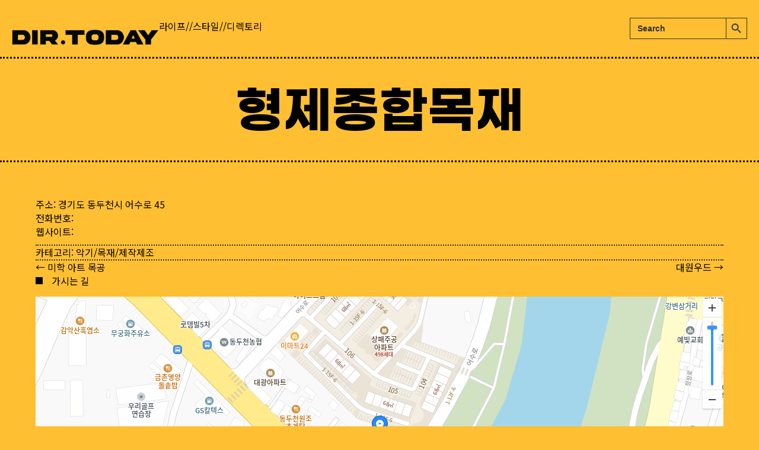

--- FILE ---
content_type: text/html; charset=UTF-8
request_url: https://dir.today/%ED%98%95%EC%A0%9C%EC%A2%85%ED%95%A9%EB%AA%A9%EC%9E%AC/
body_size: 13297
content:
<!DOCTYPE html>
<html lang="ko-KR">
<head>
<meta charset="UTF-8" />
<meta name='viewport' content='width=device-width, initial-scale=1.0' />
<meta http-equiv='X-UA-Compatible' content='IE=edge' />
<link rel="profile" href="https://gmpg.org/xfn/11" />
<title>형제종합목재 &#8211; Dir Today : 라이프//스타일//디렉토리</title>
<link data-rocket-preload as="style" href="https://fonts.googleapis.com/css?family=Noto%20Sans%20KR%3A700%2C500%2C400%2C300&#038;display=swap" rel="preload">
<link href="https://fonts.googleapis.com/css?family=Noto%20Sans%20KR%3A700%2C500%2C400%2C300&#038;display=swap" media="print" onload="this.media=&#039;all&#039;" rel="stylesheet">
<noscript><link rel="stylesheet" href="https://fonts.googleapis.com/css?family=Noto%20Sans%20KR%3A700%2C500%2C400%2C300&#038;display=swap"></noscript>
<meta name='robots' content='max-image-preview:large' />
<link rel='dns-prefetch' href='//pro.fontawesome.com' />
<link rel='dns-prefetch' href='//fonts.googleapis.com' />
<link href='https://fonts.gstatic.com' crossorigin rel='preconnect' />
<link rel="alternate" type="application/rss+xml" title="Dir Today : 라이프//스타일//디렉토리 &raquo; 피드" href="https://dir.today/feed/" />
<link rel="alternate" type="application/rss+xml" title="Dir Today : 라이프//스타일//디렉토리 &raquo; 댓글 피드" href="https://dir.today/comments/feed/" />
<link rel="alternate" title="oEmbed (JSON)" type="application/json+oembed" href="https://dir.today/wp-json/oembed/1.0/embed?url=https%3A%2F%2Fdir.today%2F%25ed%2598%2595%25ec%25a0%259c%25ec%25a2%2585%25ed%2595%25a9%25eb%25aa%25a9%25ec%259e%25ac%2F" />
<link rel="alternate" title="oEmbed (XML)" type="text/xml+oembed" href="https://dir.today/wp-json/oembed/1.0/embed?url=https%3A%2F%2Fdir.today%2F%25ed%2598%2595%25ec%25a0%259c%25ec%25a2%2585%25ed%2595%25a9%25eb%25aa%25a9%25ec%259e%25ac%2F&#038;format=xml" />
<style id='wp-img-auto-sizes-contain-inline-css'>
img:is([sizes=auto i],[sizes^="auto," i]){contain-intrinsic-size:3000px 1500px}
/*# sourceURL=wp-img-auto-sizes-contain-inline-css */
</style>
<style id='cf-frontend-style-inline-css'>
@font-face {
	font-family: 'GmarketSans';
	font-weight: 700;
	font-display: auto;
	src: url('https://dir.today/wp-content/uploads/2022/09/GmarketSansTTFBold.ttf') format('truetype');
}
/*# sourceURL=cf-frontend-style-inline-css */
</style>
<style id='wp-emoji-styles-inline-css'>

	img.wp-smiley, img.emoji {
		display: inline !important;
		border: none !important;
		box-shadow: none !important;
		height: 1em !important;
		width: 1em !important;
		margin: 0 0.07em !important;
		vertical-align: -0.1em !important;
		background: none !important;
		padding: 0 !important;
	}
/*# sourceURL=wp-emoji-styles-inline-css */
</style>
<style id='wp-block-library-inline-css'>
:root{--wp-block-synced-color:#7a00df;--wp-block-synced-color--rgb:122,0,223;--wp-bound-block-color:var(--wp-block-synced-color);--wp-editor-canvas-background:#ddd;--wp-admin-theme-color:#007cba;--wp-admin-theme-color--rgb:0,124,186;--wp-admin-theme-color-darker-10:#006ba1;--wp-admin-theme-color-darker-10--rgb:0,107,160.5;--wp-admin-theme-color-darker-20:#005a87;--wp-admin-theme-color-darker-20--rgb:0,90,135;--wp-admin-border-width-focus:2px}@media (min-resolution:192dpi){:root{--wp-admin-border-width-focus:1.5px}}.wp-element-button{cursor:pointer}:root .has-very-light-gray-background-color{background-color:#eee}:root .has-very-dark-gray-background-color{background-color:#313131}:root .has-very-light-gray-color{color:#eee}:root .has-very-dark-gray-color{color:#313131}:root .has-vivid-green-cyan-to-vivid-cyan-blue-gradient-background{background:linear-gradient(135deg,#00d084,#0693e3)}:root .has-purple-crush-gradient-background{background:linear-gradient(135deg,#34e2e4,#4721fb 50%,#ab1dfe)}:root .has-hazy-dawn-gradient-background{background:linear-gradient(135deg,#faaca8,#dad0ec)}:root .has-subdued-olive-gradient-background{background:linear-gradient(135deg,#fafae1,#67a671)}:root .has-atomic-cream-gradient-background{background:linear-gradient(135deg,#fdd79a,#004a59)}:root .has-nightshade-gradient-background{background:linear-gradient(135deg,#330968,#31cdcf)}:root .has-midnight-gradient-background{background:linear-gradient(135deg,#020381,#2874fc)}:root{--wp--preset--font-size--normal:16px;--wp--preset--font-size--huge:42px}.has-regular-font-size{font-size:1em}.has-larger-font-size{font-size:2.625em}.has-normal-font-size{font-size:var(--wp--preset--font-size--normal)}.has-huge-font-size{font-size:var(--wp--preset--font-size--huge)}.has-text-align-center{text-align:center}.has-text-align-left{text-align:left}.has-text-align-right{text-align:right}.has-fit-text{white-space:nowrap!important}#end-resizable-editor-section{display:none}.aligncenter{clear:both}.items-justified-left{justify-content:flex-start}.items-justified-center{justify-content:center}.items-justified-right{justify-content:flex-end}.items-justified-space-between{justify-content:space-between}.screen-reader-text{border:0;clip-path:inset(50%);height:1px;margin:-1px;overflow:hidden;padding:0;position:absolute;width:1px;word-wrap:normal!important}.screen-reader-text:focus{background-color:#ddd;clip-path:none;color:#444;display:block;font-size:1em;height:auto;left:5px;line-height:normal;padding:15px 23px 14px;text-decoration:none;top:5px;width:auto;z-index:100000}html :where(.has-border-color){border-style:solid}html :where([style*=border-top-color]){border-top-style:solid}html :where([style*=border-right-color]){border-right-style:solid}html :where([style*=border-bottom-color]){border-bottom-style:solid}html :where([style*=border-left-color]){border-left-style:solid}html :where([style*=border-width]){border-style:solid}html :where([style*=border-top-width]){border-top-style:solid}html :where([style*=border-right-width]){border-right-style:solid}html :where([style*=border-bottom-width]){border-bottom-style:solid}html :where([style*=border-left-width]){border-left-style:solid}html :where(img[class*=wp-image-]){height:auto;max-width:100%}:where(figure){margin:0 0 1em}html :where(.is-position-sticky){--wp-admin--admin-bar--position-offset:var(--wp-admin--admin-bar--height,0px)}@media screen and (max-width:600px){html :where(.is-position-sticky){--wp-admin--admin-bar--position-offset:0px}}

/*# sourceURL=wp-block-library-inline-css */
</style><style id='global-styles-inline-css'>
:root{--wp--preset--aspect-ratio--square: 1;--wp--preset--aspect-ratio--4-3: 4/3;--wp--preset--aspect-ratio--3-4: 3/4;--wp--preset--aspect-ratio--3-2: 3/2;--wp--preset--aspect-ratio--2-3: 2/3;--wp--preset--aspect-ratio--16-9: 16/9;--wp--preset--aspect-ratio--9-16: 9/16;--wp--preset--color--black: #000000;--wp--preset--color--cyan-bluish-gray: #abb8c3;--wp--preset--color--white: #ffffff;--wp--preset--color--pale-pink: #f78da7;--wp--preset--color--vivid-red: #cf2e2e;--wp--preset--color--luminous-vivid-orange: #ff6900;--wp--preset--color--luminous-vivid-amber: #fcb900;--wp--preset--color--light-green-cyan: #7bdcb5;--wp--preset--color--vivid-green-cyan: #00d084;--wp--preset--color--pale-cyan-blue: #8ed1fc;--wp--preset--color--vivid-cyan-blue: #0693e3;--wp--preset--color--vivid-purple: #9b51e0;--wp--preset--color--fl-heading-text: #333333;--wp--preset--color--fl-body-bg: #febf32;--wp--preset--color--fl-body-text: #333333;--wp--preset--color--fl-accent: #333333;--wp--preset--color--fl-accent-hover: #777777;--wp--preset--color--fl-topbar-bg: #ffffff;--wp--preset--color--fl-topbar-text: #757575;--wp--preset--color--fl-topbar-link: #2b7bb9;--wp--preset--color--fl-topbar-hover: #2b7bb9;--wp--preset--color--fl-header-bg: #ffffff;--wp--preset--color--fl-header-text: #757575;--wp--preset--color--fl-header-link: #757575;--wp--preset--color--fl-header-hover: #2b7bb9;--wp--preset--color--fl-nav-bg: #ffffff;--wp--preset--color--fl-nav-link: #757575;--wp--preset--color--fl-nav-hover: #2b7bb9;--wp--preset--color--fl-content-bg: #febf32;--wp--preset--color--fl-footer-widgets-bg: #ffffff;--wp--preset--color--fl-footer-widgets-text: #757575;--wp--preset--color--fl-footer-widgets-link: #2b7bb9;--wp--preset--color--fl-footer-widgets-hover: #2b7bb9;--wp--preset--color--fl-footer-bg: #ffffff;--wp--preset--color--fl-footer-text: #757575;--wp--preset--color--fl-footer-link: #2b7bb9;--wp--preset--color--fl-footer-hover: #2b7bb9;--wp--preset--gradient--vivid-cyan-blue-to-vivid-purple: linear-gradient(135deg,rgb(6,147,227) 0%,rgb(155,81,224) 100%);--wp--preset--gradient--light-green-cyan-to-vivid-green-cyan: linear-gradient(135deg,rgb(122,220,180) 0%,rgb(0,208,130) 100%);--wp--preset--gradient--luminous-vivid-amber-to-luminous-vivid-orange: linear-gradient(135deg,rgb(252,185,0) 0%,rgb(255,105,0) 100%);--wp--preset--gradient--luminous-vivid-orange-to-vivid-red: linear-gradient(135deg,rgb(255,105,0) 0%,rgb(207,46,46) 100%);--wp--preset--gradient--very-light-gray-to-cyan-bluish-gray: linear-gradient(135deg,rgb(238,238,238) 0%,rgb(169,184,195) 100%);--wp--preset--gradient--cool-to-warm-spectrum: linear-gradient(135deg,rgb(74,234,220) 0%,rgb(151,120,209) 20%,rgb(207,42,186) 40%,rgb(238,44,130) 60%,rgb(251,105,98) 80%,rgb(254,248,76) 100%);--wp--preset--gradient--blush-light-purple: linear-gradient(135deg,rgb(255,206,236) 0%,rgb(152,150,240) 100%);--wp--preset--gradient--blush-bordeaux: linear-gradient(135deg,rgb(254,205,165) 0%,rgb(254,45,45) 50%,rgb(107,0,62) 100%);--wp--preset--gradient--luminous-dusk: linear-gradient(135deg,rgb(255,203,112) 0%,rgb(199,81,192) 50%,rgb(65,88,208) 100%);--wp--preset--gradient--pale-ocean: linear-gradient(135deg,rgb(255,245,203) 0%,rgb(182,227,212) 50%,rgb(51,167,181) 100%);--wp--preset--gradient--electric-grass: linear-gradient(135deg,rgb(202,248,128) 0%,rgb(113,206,126) 100%);--wp--preset--gradient--midnight: linear-gradient(135deg,rgb(2,3,129) 0%,rgb(40,116,252) 100%);--wp--preset--font-size--small: 13px;--wp--preset--font-size--medium: 20px;--wp--preset--font-size--large: 36px;--wp--preset--font-size--x-large: 42px;--wp--preset--spacing--20: 0.44rem;--wp--preset--spacing--30: 0.67rem;--wp--preset--spacing--40: 1rem;--wp--preset--spacing--50: 1.5rem;--wp--preset--spacing--60: 2.25rem;--wp--preset--spacing--70: 3.38rem;--wp--preset--spacing--80: 5.06rem;--wp--preset--shadow--natural: 6px 6px 9px rgba(0, 0, 0, 0.2);--wp--preset--shadow--deep: 12px 12px 50px rgba(0, 0, 0, 0.4);--wp--preset--shadow--sharp: 6px 6px 0px rgba(0, 0, 0, 0.2);--wp--preset--shadow--outlined: 6px 6px 0px -3px rgb(255, 255, 255), 6px 6px rgb(0, 0, 0);--wp--preset--shadow--crisp: 6px 6px 0px rgb(0, 0, 0);}:where(.is-layout-flex){gap: 0.5em;}:where(.is-layout-grid){gap: 0.5em;}body .is-layout-flex{display: flex;}.is-layout-flex{flex-wrap: wrap;align-items: center;}.is-layout-flex > :is(*, div){margin: 0;}body .is-layout-grid{display: grid;}.is-layout-grid > :is(*, div){margin: 0;}:where(.wp-block-columns.is-layout-flex){gap: 2em;}:where(.wp-block-columns.is-layout-grid){gap: 2em;}:where(.wp-block-post-template.is-layout-flex){gap: 1.25em;}:where(.wp-block-post-template.is-layout-grid){gap: 1.25em;}.has-black-color{color: var(--wp--preset--color--black) !important;}.has-cyan-bluish-gray-color{color: var(--wp--preset--color--cyan-bluish-gray) !important;}.has-white-color{color: var(--wp--preset--color--white) !important;}.has-pale-pink-color{color: var(--wp--preset--color--pale-pink) !important;}.has-vivid-red-color{color: var(--wp--preset--color--vivid-red) !important;}.has-luminous-vivid-orange-color{color: var(--wp--preset--color--luminous-vivid-orange) !important;}.has-luminous-vivid-amber-color{color: var(--wp--preset--color--luminous-vivid-amber) !important;}.has-light-green-cyan-color{color: var(--wp--preset--color--light-green-cyan) !important;}.has-vivid-green-cyan-color{color: var(--wp--preset--color--vivid-green-cyan) !important;}.has-pale-cyan-blue-color{color: var(--wp--preset--color--pale-cyan-blue) !important;}.has-vivid-cyan-blue-color{color: var(--wp--preset--color--vivid-cyan-blue) !important;}.has-vivid-purple-color{color: var(--wp--preset--color--vivid-purple) !important;}.has-black-background-color{background-color: var(--wp--preset--color--black) !important;}.has-cyan-bluish-gray-background-color{background-color: var(--wp--preset--color--cyan-bluish-gray) !important;}.has-white-background-color{background-color: var(--wp--preset--color--white) !important;}.has-pale-pink-background-color{background-color: var(--wp--preset--color--pale-pink) !important;}.has-vivid-red-background-color{background-color: var(--wp--preset--color--vivid-red) !important;}.has-luminous-vivid-orange-background-color{background-color: var(--wp--preset--color--luminous-vivid-orange) !important;}.has-luminous-vivid-amber-background-color{background-color: var(--wp--preset--color--luminous-vivid-amber) !important;}.has-light-green-cyan-background-color{background-color: var(--wp--preset--color--light-green-cyan) !important;}.has-vivid-green-cyan-background-color{background-color: var(--wp--preset--color--vivid-green-cyan) !important;}.has-pale-cyan-blue-background-color{background-color: var(--wp--preset--color--pale-cyan-blue) !important;}.has-vivid-cyan-blue-background-color{background-color: var(--wp--preset--color--vivid-cyan-blue) !important;}.has-vivid-purple-background-color{background-color: var(--wp--preset--color--vivid-purple) !important;}.has-black-border-color{border-color: var(--wp--preset--color--black) !important;}.has-cyan-bluish-gray-border-color{border-color: var(--wp--preset--color--cyan-bluish-gray) !important;}.has-white-border-color{border-color: var(--wp--preset--color--white) !important;}.has-pale-pink-border-color{border-color: var(--wp--preset--color--pale-pink) !important;}.has-vivid-red-border-color{border-color: var(--wp--preset--color--vivid-red) !important;}.has-luminous-vivid-orange-border-color{border-color: var(--wp--preset--color--luminous-vivid-orange) !important;}.has-luminous-vivid-amber-border-color{border-color: var(--wp--preset--color--luminous-vivid-amber) !important;}.has-light-green-cyan-border-color{border-color: var(--wp--preset--color--light-green-cyan) !important;}.has-vivid-green-cyan-border-color{border-color: var(--wp--preset--color--vivid-green-cyan) !important;}.has-pale-cyan-blue-border-color{border-color: var(--wp--preset--color--pale-cyan-blue) !important;}.has-vivid-cyan-blue-border-color{border-color: var(--wp--preset--color--vivid-cyan-blue) !important;}.has-vivid-purple-border-color{border-color: var(--wp--preset--color--vivid-purple) !important;}.has-vivid-cyan-blue-to-vivid-purple-gradient-background{background: var(--wp--preset--gradient--vivid-cyan-blue-to-vivid-purple) !important;}.has-light-green-cyan-to-vivid-green-cyan-gradient-background{background: var(--wp--preset--gradient--light-green-cyan-to-vivid-green-cyan) !important;}.has-luminous-vivid-amber-to-luminous-vivid-orange-gradient-background{background: var(--wp--preset--gradient--luminous-vivid-amber-to-luminous-vivid-orange) !important;}.has-luminous-vivid-orange-to-vivid-red-gradient-background{background: var(--wp--preset--gradient--luminous-vivid-orange-to-vivid-red) !important;}.has-very-light-gray-to-cyan-bluish-gray-gradient-background{background: var(--wp--preset--gradient--very-light-gray-to-cyan-bluish-gray) !important;}.has-cool-to-warm-spectrum-gradient-background{background: var(--wp--preset--gradient--cool-to-warm-spectrum) !important;}.has-blush-light-purple-gradient-background{background: var(--wp--preset--gradient--blush-light-purple) !important;}.has-blush-bordeaux-gradient-background{background: var(--wp--preset--gradient--blush-bordeaux) !important;}.has-luminous-dusk-gradient-background{background: var(--wp--preset--gradient--luminous-dusk) !important;}.has-pale-ocean-gradient-background{background: var(--wp--preset--gradient--pale-ocean) !important;}.has-electric-grass-gradient-background{background: var(--wp--preset--gradient--electric-grass) !important;}.has-midnight-gradient-background{background: var(--wp--preset--gradient--midnight) !important;}.has-small-font-size{font-size: var(--wp--preset--font-size--small) !important;}.has-medium-font-size{font-size: var(--wp--preset--font-size--medium) !important;}.has-large-font-size{font-size: var(--wp--preset--font-size--large) !important;}.has-x-large-font-size{font-size: var(--wp--preset--font-size--x-large) !important;}
/*# sourceURL=global-styles-inline-css */
</style>

<style id='classic-theme-styles-inline-css'>
/*! This file is auto-generated */
.wp-block-button__link{color:#fff;background-color:#32373c;border-radius:9999px;box-shadow:none;text-decoration:none;padding:calc(.667em + 2px) calc(1.333em + 2px);font-size:1.125em}.wp-block-file__button{background:#32373c;color:#fff;text-decoration:none}
/*# sourceURL=/wp-includes/css/classic-themes.min.css */
</style>
<link rel='stylesheet' id='ivory-search-styles-css' href='https://dir.today/wp-content/plugins/add-search-to-menu/public/css/ivory-search.min.css?ver=5.5.11' media='all' />
<link rel='stylesheet' id='font-awesome-5-css' href='https://pro.fontawesome.com/releases/v5.15.4/css/all.css?ver=2.9.3.2' media='all' />
<link rel='stylesheet' id='fl-builder-layout-bundle-cb2de1e3540e40be81eba908d612ca6b-css' href='https://dir.today/wp-content/uploads/bb-plugin/cache/cb2de1e3540e40be81eba908d612ca6b-layout-bundle.css?ver=2.9.3.2-1.5.1.1' media='all' />
<link rel='stylesheet' id='jquery-magnificpopup-css' href='https://dir.today/wp-content/plugins/bb-plugin/css/jquery.magnificpopup.min.css?ver=2.9.3.2' media='all' />
<link rel='stylesheet' id='base-css' href='https://dir.today/wp-content/themes/bb-theme/css/base.min.css?ver=1.7.18.1' media='all' />
<link rel='stylesheet' id='fl-automator-skin-css' href='https://dir.today/wp-content/uploads/bb-theme/skin-68b7f58d1aacf.css?ver=1.7.18.1' media='all' />
<link rel='stylesheet' id='fl-child-theme-css' href='https://dir.today/wp-content/themes/bb-theme-child/style.css?ver=6.9' media='all' />

<script src="https://dir.today/wp-includes/js/jquery/jquery.min.js?ver=3.7.1" id="jquery-core-js"></script>
<script src="https://dir.today/wp-includes/js/jquery/jquery-migrate.min.js?ver=3.4.1" id="jquery-migrate-js"></script>
<link rel="https://api.w.org/" href="https://dir.today/wp-json/" /><link rel="alternate" title="JSON" type="application/json" href="https://dir.today/wp-json/wp/v2/posts/330582" /><link rel="EditURI" type="application/rsd+xml" title="RSD" href="https://dir.today/xmlrpc.php?rsd" />
<meta name="generator" content="WordPress 6.9" />
<link rel="canonical" href="https://dir.today/%ed%98%95%ec%a0%9c%ec%a2%85%ed%95%a9%eb%aa%a9%ec%9e%ac/" />
<link rel='shortlink' href='https://dir.today/?p=330582' />
<link rel="icon" href="https://dir.today/wp-content/uploads/2022/07/cropped-favicon-32x32.png" sizes="32x32" />
<link rel="icon" href="https://dir.today/wp-content/uploads/2022/07/cropped-favicon-192x192.png" sizes="192x192" />
<link rel="apple-touch-icon" href="https://dir.today/wp-content/uploads/2022/07/cropped-favicon-180x180.png" />
<meta name="msapplication-TileImage" content="https://dir.today/wp-content/uploads/2022/07/cropped-favicon-270x270.png" />
		<style id="wp-custom-css">
			/* post list bottom gap */
.fl-post-feed-text {
 margin-bottom: 18px;
}

/* list radiius */

.fwpl-layout.el-5krtm .fwpl-result  {
		border-radius: 8px !important; 
    overflow: hidden;
	 width: 100%;
	 word-break: break-word;
}

/* list responsive */
@media (min-width: 768px) and (max-width: 1024px) {
	    body .facetwp-template .fwpl-layout, 
    body .facetwp-template-static .fwpl-layout {
        grid-template-columns: repeat(2, 1fr);
    }
}

@media (max-width: 768px) {
    body .facetwp-template .fwpl-layout, 
    body .facetwp-template-static .fwpl-layout {
        grid-template-columns: repeat(2, 1fr);
    }
}

/* selection layout */
.facetwp-hierarchy_select {
	  border: 1px solid #333333;
    border-radius: 6px;
    background: #febf32;
	  margin-right: 8px !important;
    padding: 6px 8px;
    cursor: pointer;
}

/* Search weight */

.is-title {
	font-weight:700 !important;
}


/* Contact Form 7 Styles  */
.wpcf7 {
background-color: #febf32;
padding: 30px;
}
.wpcf7 input[type="text"], .wpcf7 input[type="email"], .wpcf7 input[type="tel"], .wpcf7 textarea {
font-size: 16px;	
color: #000000e8;
background-color: #febf32;
border: 1px solid #333333;
border-radius: 8px;
}

.wpcf7 select {
font-size: 16px;	
color: #000000e8;
background-color: #febf32;
border: 1px solid #333333;
border-radius: 8px;
    padding: 5px 8px;
}

.wpcf7-list-item {
margin-left: 1px !important;
}

.wpcf7 .wpcf7-submit { 
background-color: #333333 !important;
border: 1px solid #333333 !important;
color: #fff !important;
border-radius: 8px !important;
    padding: 8px 2px;	
width: 160px;
}

/* selection dropdown */

@media (min-width: 768px) and (max-width: 1024px)  {
.facetwp-hierarchy_select {
  display:block;
	margin-bottom: 6px;
}
.facetwp-hierarchy_select.is-disabled {
  display:block;
}	

}


@media (max-width: 768px) {
.facetwp-hierarchy_select {
  display:block;
	margin-bottom: 6px;
}
.facetwp-hierarchy_select.is-disabled {
  display:block;
}	

}


		</style>
		<script async src="https://securepubads.g.doubleclick.net/tag/js/gpt.js"></script>
<script>
  window.googletag = window.googletag || {cmd: []};
  googletag.cmd.push(function() {
    googletag.defineSlot('/22840257631/dir_rect_bottom', [336, 280], 'div-gpt-ad-1670167263202-0').addService(googletag.pubads());
    googletag.pubads().enableSingleRequest();
    googletag.enableServices();
  });
</script>

<script async src="https://securepubads.g.doubleclick.net/tag/js/gpt.js"></script>
<script>
  window.googletag = window.googletag || {cmd: []};
  googletag.cmd.push(function() {
    googletag.defineSlot('/22840257631/dir_rect_bottom', [336, 280], 'div-gpt-ad-1670167263202-1').addService(googletag.pubads());
    googletag.pubads().enableSingleRequest();
    googletag.enableServices();
  });
</script>

<script async src="https://securepubads.g.doubleclick.net/tag/js/gpt.js"></script>
<script>
  window.googletag = window.googletag || {cmd: []};
  googletag.cmd.push(function() {
    googletag.defineSlot('/22840257631/dir_rect_bottom', [336, 280], 'div-gpt-ad-1670167263202-2').addService(googletag.pubads());
    googletag.pubads().enableSingleRequest();
    googletag.enableServices();
  });
</script>			<style type="text/css">
						#is-ajax-search-result-446732 .is-ajax-search-post,                        
	            #is-ajax-search-result-446732 .is-show-more-results,
	            #is-ajax-search-details-446732 .is-ajax-search-items > div {
					background-color: #febf32 !important;
				}
                            #is-ajax-search-result-446732 .is-ajax-term-label,
                #is-ajax-search-details-446732 .is-ajax-term-label,
				#is-ajax-search-result-446732,
                #is-ajax-search-details-446732 {
					color: #333333 !important;
				}
                        				#is-ajax-search-result-446732 a,
                #is-ajax-search-details-446732 a:not(.button) {
					color: #000000 !important;
				}
                #is-ajax-search-details-446732 .is-ajax-woocommerce-actions a.button {
                	background-color: #000000 !important;
                }
                        				#is-ajax-search-result-446732 .is-ajax-search-post,
				#is-ajax-search-details-446732 .is-ajax-search-post-details {
				    border-color: #333333 !important;
				}
                #is-ajax-search-result-446732,
                #is-ajax-search-details-446732 {
                    background-color: #333333 !important;
                }
						.is-form-id-446732 .is-search-submit:focus,
			.is-form-id-446732 .is-search-submit:hover,
			.is-form-id-446732 .is-search-submit,
            .is-form-id-446732 .is-search-icon {
			color: #333333 !important;            background-color: #febf32 !important;            border-color: #333333 !important;			}
                        	.is-form-id-446732 .is-search-submit path {
					fill: #333333 !important;            	}
            			.is-form-id-446732 .is-search-input::-webkit-input-placeholder {
			    color: #333333 !important;
			}
			.is-form-id-446732 .is-search-input:-moz-placeholder {
			    color: #333333 !important;
			    opacity: 1;
			}
			.is-form-id-446732 .is-search-input::-moz-placeholder {
			    color: #333333 !important;
			    opacity: 1;
			}
			.is-form-id-446732 .is-search-input:-ms-input-placeholder {
			    color: #333333 !important;
			}
                        			.is-form-style-1.is-form-id-446732 .is-search-input:focus,
			.is-form-style-1.is-form-id-446732 .is-search-input:hover,
			.is-form-style-1.is-form-id-446732 .is-search-input,
			.is-form-style-2.is-form-id-446732 .is-search-input:focus,
			.is-form-style-2.is-form-id-446732 .is-search-input:hover,
			.is-form-style-2.is-form-id-446732 .is-search-input,
			.is-form-style-3.is-form-id-446732 .is-search-input:focus,
			.is-form-style-3.is-form-id-446732 .is-search-input:hover,
			.is-form-style-3.is-form-id-446732 .is-search-input,
			.is-form-id-446732 .is-search-input:focus,
			.is-form-id-446732 .is-search-input:hover,
			.is-form-id-446732 .is-search-input {
                                color: #333333 !important;                                border-color: #333333 !important;                                background-color: #febf32 !important;			}
                        			</style>
		<script id="fl-theme-custom-js">  
  
</script>
<meta name="naver-site-verification" content="9a49922b9fe46497d63c7e6c8ccda175ee8fe376" />
<meta name="google-site-verification" content="i_8Dh9hP9G3wSX73z3MDEI4UJzYuszbGf0e2ql_8crQ" />
<meta name="description" content="Dir Today : 라이프//스타일//디렉토리 - 대한민국 비즈니스 디렉토리">
<meta property="og:title" content="Dir Today : 라이프//스타일//디렉토리" /> 
<meta property="og:url" content="https://dir.today/" />
<meta property="og:type" content="website" />
<meta property="og:image" content="https://dir.today/wp-content/uploads/2022/10/scapture.jpg" /> 
<meta property="og:description" content="Dir Today : 라이프//스타일//디렉토리 - 대한민국 비즈니스 디렉토리" /> 
<meta property="og:site_name" content="Dir Today : 라이프//스타일//디렉토리">
<link rel='stylesheet' id='ivory-ajax-search-styles-css' href='https://dir.today/wp-content/plugins/add-search-to-menu/public/css/ivory-ajax-search.min.css?ver=5.5.11' media='all' />
<meta name="generator" content="WP Rocket 3.19.4" data-wpr-features="wpr_preload_links wpr_desktop" /></head>
<body class="wp-singular post-template-default single single-post postid-330582 single-format-standard wp-theme-bb-theme wp-child-theme-bb-theme-child fl-builder-2-9-3-2 fl-themer-1-5-1-1 fl-theme-1-7-18-1 fl-no-js bb-theme fl-theme-builder-singular fl-theme-builder-singular-post_page fl-framework-base fl-preset-default fl-full-width fl-has-sidebar fl-search-active" itemscope="itemscope" itemtype="https://schema.org/WebPage">
<a aria-label="콘텐츠로 건너뛰기" class="fl-screen-reader-text" href="#fl-main-content">콘텐츠로 건너뛰기</a><div data-rocket-location-hash="d434d8484ca3c7ebe008e10ddf366009" class="fl-page">
		<div data-rocket-location-hash="a62e51cf528edd5578e616d74ce95bc6" id="fl-main-content" class="fl-page-content" itemprop="mainContentOfPage" role="main">

		<div data-rocket-location-hash="42144703dd6188d0e00cbf3eb730ab69" class="fl-builder-content fl-builder-content-61567 fl-builder-global-templates-locked" data-post-id="61567"><div class="fl-row fl-row-full-width fl-row-bg-color fl-node-rj5ixz9ugloa fl-row-default-height fl-row-align-top" data-node="rj5ixz9ugloa">
	<div class="fl-row-content-wrap">
						<div class="fl-row-content fl-row-full-width fl-node-content">
		
<div class="fl-col-group fl-node-fkb8mz2oh7u4 fl-col-group-equal-height fl-col-group-align-bottom fl-col-group-custom-width" data-node="fkb8mz2oh7u4">
			<div class="fl-col fl-node-lx0te8uryfc1 fl-col-bg-color fl-col-small" data-node="lx0te8uryfc1">
	<div class="fl-col-content fl-node-content"><div class="fl-module fl-module-photo fl-node-vmfhsdto85jl" data-node="vmfhsdto85jl">
	<div class="fl-module-content fl-node-content">
		<div class="fl-photo fl-photo-align-center" itemscope itemtype="https://schema.org/ImageObject">
	<div class="fl-photo-content fl-photo-img-png">
				<a href="https://dir.today/" target="_self" itemprop="url">
				<img loading="lazy" decoding="async" class="fl-photo-img wp-image-61543 size-full" src="https://dir.today/wp-content/uploads/2022/07/logo_fix.png" alt="logo_fix" itemprop="image" height="75" width="704" title="logo_fix" srcset="https://dir.today/wp-content/uploads/2022/07/logo_fix.png 704w, https://dir.today/wp-content/uploads/2022/07/logo_fix-300x32.png 300w" sizes="auto, (max-width: 704px) 100vw, 704px" />
				</a>
					</div>
	</div>
	</div>
</div>
</div>
</div>
			<div class="fl-col fl-node-7u9ra6t8w30o fl-col-bg-color fl-col-small-custom-width" data-node="7u9ra6t8w30o">
	<div class="fl-col-content fl-node-content"><div class="fl-module fl-module-rich-text fl-node-19txlgc683ej" data-node="19txlgc683ej">
	<div class="fl-module-content fl-node-content">
		<div class="fl-rich-text">
	<p>라이프//스타일//디렉토리</p>
</div>
	</div>
</div>
</div>
</div>
			<div class="fl-col fl-node-cwnp312jb6si fl-col-bg-color fl-col-small fl-col-small-custom-width" data-node="cwnp312jb6si">
	<div class="fl-col-content fl-node-content"><div class="fl-module fl-module-rich-text fl-node-lgcj0vorzd98" data-node="lgcj0vorzd98">
	<div class="fl-module-content fl-node-content">
		<div class="fl-rich-text">
	<p><form data-min-no-for-search=1 data-result-box-max-height=400 data-form-id=446732 class="is-search-form is-form-style is-form-style-3 is-form-id-446732 is-ajax-search" action="https://dir.today/" method="get" role="search" ><label for="is-search-input-446732"><span class="is-screen-reader-text">검색:</span><input  type="search" id="is-search-input-446732" name="s" value="" class="is-search-input" placeholder="Search" autocomplete=off /><span class="is-loader-image" style="display: none;background-image:url(https://dir.today/wp-content/plugins/add-search-to-menu/public/images/spinner.gif);" ></span></label><button type="submit" class="is-search-submit"><span class="is-screen-reader-text">검색 버튼</span><span class="is-search-icon"><svg focusable="false" aria-label="검색" xmlns="http://www.w3.org/2000/svg" viewBox="0 0 24 24" width="24px"><path d="M15.5 14h-.79l-.28-.27C15.41 12.59 16 11.11 16 9.5 16 5.91 13.09 3 9.5 3S3 5.91 3 9.5 5.91 16 9.5 16c1.61 0 3.09-.59 4.23-1.57l.27.28v.79l5 4.99L20.49 19l-4.99-5zm-6 0C7.01 14 5 11.99 5 9.5S7.01 5 9.5 5 14 7.01 14 9.5 11.99 14 9.5 14z"></path></svg></span></button><input type="hidden" name="id" value="446732" /></form></p>
</div>
	</div>
</div>
</div>
</div>
	</div>
		</div>
	</div>
</div>
<div class="fl-row fl-row-full-width fl-row-bg-none fl-node-p1nrckg2zhtw fl-row-default-height fl-row-align-center" data-node="p1nrckg2zhtw">
	<div class="fl-row-content-wrap">
						<div class="fl-row-content fl-row-full-width fl-node-content">
		
<div class="fl-col-group fl-node-2rmv9g5y1je8" data-node="2rmv9g5y1je8">
			<div class="fl-col fl-node-hcmn0g3oatf9 fl-col-bg-color" data-node="hcmn0g3oatf9">
	<div class="fl-col-content fl-node-content"><div class="fl-module fl-module-heading fl-node-3m0py41zdves" data-node="3m0py41zdves">
	<div class="fl-module-content fl-node-content">
		<h1 class="fl-heading">
		<span class="fl-heading-text">형제종합목재</span>
	</h1>
	</div>
</div>
</div>
</div>
	</div>
		</div>
	</div>
</div>
<div class="fl-row fl-row-fixed-width fl-row-bg-none fl-node-4ayxgi9qc530 fl-row-default-height fl-row-align-center" data-node="4ayxgi9qc530">
	<div class="fl-row-content-wrap">
						<div class="fl-row-content fl-row-fixed-width fl-node-content">
		
<div class="fl-col-group fl-node-ztgqny6e4aiw" data-node="ztgqny6e4aiw">
			<div class="fl-col fl-node-tzk2l87bgqpw fl-col-bg-color fl-col-has-cols" data-node="tzk2l87bgqpw">
	<div class="fl-col-content fl-node-content"><div class="fl-module fl-module-fl-post-content fl-node-npqwxbmlgaiu" data-node="npqwxbmlgaiu">
	<div class="fl-module-content fl-node-content">
		<p>주소: 경기도 동두천시 어수로 45<br />
전화번호:<br />
웹사이트: <a href="" target="_blank" rel="noopener"></a></p>
	</div>
</div>
<div class="fl-module fl-module-separator fl-node-bzs460ux87py" data-node="bzs460ux87py">
	<div class="fl-module-content fl-node-content">
		<div class="fl-separator"></div>
	</div>
</div>
<div class="fl-module fl-module-html fl-node-mthbx2eq09ra" data-node="mthbx2eq09ra">
	<div class="fl-module-content fl-node-content">
		<div class="fl-html">
	카테고리: <a href="https://dir.today/category/%ec%95%85%ea%b8%b0%eb%aa%a9%ec%9e%ac%ec%a0%9c%ec%9e%91%ec%a0%9c%ec%a1%b0/" rel="tag" class="%ec%95%85%ea%b8%b0%eb%aa%a9%ec%9e%ac%ec%a0%9c%ec%9e%91%ec%a0%9c%ec%a1%b0">악기/목재/제작제조</a></div>
	</div>
</div>
<div class="fl-module fl-module-separator fl-node-6rikvtb2qf1c" data-node="6rikvtb2qf1c">
	<div class="fl-module-content fl-node-content">
		<div class="fl-separator"></div>
	</div>
</div>
<div class="fl-module fl-module-fl-post-navigation fl-node-xzvqg3braspc" data-node="xzvqg3braspc">
	<div class="fl-module-content fl-node-content">
		
	<nav class="navigation post-navigation" aria-label="Posts">
		<h2 class="screen-reader-text">Posts navigation</h2>
		<div class="nav-links"><div class="nav-previous"><a href="https://dir.today/%eb%af%b8%ed%95%99-%ec%95%84%ed%8a%b8-%eb%aa%a9%ea%b3%b5/" rel="prev">&larr; 미학 아트 목공</a></div><div class="nav-next"><a href="https://dir.today/%eb%8c%80%ec%9b%90%ec%9a%b0%eb%93%9c/" rel="next">대원우드 &rarr;</a></div></div>
	</nav>	</div>
</div>
<div class="fl-module fl-module-icon fl-node-cvhuyger7i1b" data-node="cvhuyger7i1b">
	<div class="fl-module-content fl-node-content">
		<div class="fl-icon-wrap">
	<span class="fl-icon">
				<i class="fas fa-square-full" aria-hidden="true"></i>
					</span>
			<div id="fl-icon-text-cvhuyger7i1b" class="fl-icon-text fl-icon-text-wrap">
						<p>가시는 길</p>					</div>
	</div>
	</div>
</div>
<div class="fl-module fl-module-rich-text fl-node-h8q1u4ozbc2e" data-node="h8q1u4ozbc2e">
	<div class="fl-module-content fl-node-content">
		<div class="fl-rich-text">
	<p>    <div id="map" style="width:100%;height:480px;"></div>
    <script type="text/javascript" src="//dapi.kakao.com/v2/maps/sdk.js?appkey=a9455a258c66713a2306f5b14e62d173&libraries=services"></script>
    <script>
        var mapContainer      = document.getElementById('map'), // 지도를 표시할 div
            mapOption = {
                center: new kakao.maps.LatLng(33.450701, 126.570667), // 지도의 중심좌표
                level : 2 // 지도의 확대 레벨
            };
		
// 지도를 생성합니다    
var map = new kakao.maps.Map(mapContainer, mapOption); 
map.setZoomable(false); 
// 지도에 확대 축소 컨트롤을 생성한다
        var zoomControl = new kakao.maps.ZoomControl();
        // 지도의 우측에 확대 축소 컨트롤을 추가한다
        map.addControl(zoomControl, kakao.maps.ControlPosition.RIGHT);Object	

// 주소-좌표 변환 객체를 생성합니다
var geocoder = new kakao.maps.services.Geocoder();

        // 주소로 좌표를 검색합니다
        geocoder.addressSearch('경기도 동두천시 어수로 45', function (result, status) {
 
            // 정상적으로 검색이 완료됐으면
            if (status === kakao.maps.services.Status.OK) {
 
                var coords = new kakao.maps.LatLng(result[0].y, result[0].x);
 
                // 결과값으로 받은 위치를 마커로 표시합니다
                var marker = new kakao.maps.Marker({
                  map: map,
                  position: coords
                 });
				
                // 지도의 중심을 결과값으로 받은 위치로 이동시킵니다
                map.setCenter(coords);
            }
        });
    </script>
 
    </p>
</div>
	</div>
</div>

<div class="fl-col-group fl-node-5tu98p4o13rg fl-col-group-nested fl-col-group-equal-height fl-col-group-align-top" data-node="5tu98p4o13rg">
			<div class="fl-col fl-node-fjcvo1szh34p fl-col-bg-color fl-col-small" data-node="fjcvo1szh34p">
	<div class="fl-col-content fl-node-content"><div class="fl-module fl-module-rich-text fl-node-mevok39gpl5t" data-node="mevok39gpl5t">
	<div class="fl-module-content fl-node-content">
		<div class="fl-rich-text">
	<p><div id='div-gpt-ad-1670167263202-0' style='min-width: 336px; min-height: 280px;'>
  <script>
    googletag.cmd.push(function() { googletag.display('div-gpt-ad-1670167263202-0'); });
  </script>
</div></p>
</div>
	</div>
</div>
</div>
</div>
			<div class="fl-col fl-node-j6pliryemdvk fl-col-bg-color fl-col-small" data-node="j6pliryemdvk">
	<div class="fl-col-content fl-node-content"><div class="fl-module fl-module-rich-text fl-node-h2e0f7aul5m4" data-node="h2e0f7aul5m4">
	<div class="fl-module-content fl-node-content">
		<div class="fl-rich-text">
	<p><div class='code-block code-block-2' style='margin: 8px 0; clear: both;'>
<div id='div-gpt-ad-1670167263202-1' style='min-width: 336px; min-height: 280px;'>
  <script>
    googletag.cmd.push(function() { googletag.display('div-gpt-ad-1670167263202-1'); });
  </script>
</div></div>
</p>
</div>
	</div>
</div>
</div>
</div>
			<div class="fl-col fl-node-ca7q5u8bd2nr fl-col-bg-color fl-col-small" data-node="ca7q5u8bd2nr">
	<div class="fl-col-content fl-node-content"><div class="fl-module fl-module-rich-text fl-node-s5lfke6jm1t4" data-node="s5lfke6jm1t4">
	<div class="fl-module-content fl-node-content">
		<div class="fl-rich-text">
	<p><div class='code-block code-block-3' style='margin: 8px 0; clear: both;'>
<div id='div-gpt-ad-1670167263202-2' style='min-width: 336px; min-height: 280px;'>
  <script>
    googletag.cmd.push(function() { googletag.display('div-gpt-ad-1670167263202-2'); });
  </script>
</div></div>
</p>
</div>
	</div>
</div>
</div>
</div>
	</div>
</div>
</div>
	</div>
		</div>
	</div>
</div>
<div class="fl-row fl-row-full-width fl-row-bg-color fl-node-4xgzwd30l6vm fl-row-default-height fl-row-align-top fl-visible-desktop fl-visible-large fl-visible-medium" data-node="4xgzwd30l6vm">
	<div class="fl-row-content-wrap">
						<div class="fl-row-content fl-row-full-width fl-node-content">
		
<div class="fl-col-group fl-node-b784ofeup9aj" data-node="b784ofeup9aj">
			<div class="fl-col fl-node-b2c04gkfe73v fl-col-bg-color" data-node="b2c04gkfe73v">
	<div class="fl-col-content fl-node-content"><div class="fl-module fl-module-separator fl-node-gelmrj83kw6u" data-node="gelmrj83kw6u">
	<div class="fl-module-content fl-node-content">
		<div class="fl-separator"></div>
	</div>
</div>
</div>
</div>
	</div>

<div class="fl-col-group fl-node-2zirjo89mkfl fl-col-group-equal-height fl-col-group-align-bottom fl-col-group-custom-width" data-node="2zirjo89mkfl">
			<div class="fl-col fl-node-4qgx71zvupty fl-col-bg-color fl-col-small fl-col-small-custom-width" data-node="4qgx71zvupty">
	<div class="fl-col-content fl-node-content"><div class="fl-module fl-module-photo fl-node-3ctgnwx9qs2v" data-node="3ctgnwx9qs2v">
	<div class="fl-module-content fl-node-content">
		<div class="fl-photo fl-photo-align-center" itemscope itemtype="https://schema.org/ImageObject">
	<div class="fl-photo-content fl-photo-img-png">
				<a href="https://dir.today/" target="_self" itemprop="url">
				<img loading="lazy" decoding="async" class="fl-photo-img wp-image-61543 size-full" src="https://dir.today/wp-content/uploads/2022/07/logo_fix.png" alt="logo_fix" itemprop="image" height="75" width="704" title="logo_fix" srcset="https://dir.today/wp-content/uploads/2022/07/logo_fix.png 704w, https://dir.today/wp-content/uploads/2022/07/logo_fix-300x32.png 300w" sizes="auto, (max-width: 704px) 100vw, 704px" />
				</a>
					</div>
	</div>
	</div>
</div>
</div>
</div>
			<div class="fl-col fl-node-og4prf6vd9eq fl-col-bg-color fl-col-small fl-col-small-custom-width" data-node="og4prf6vd9eq">
	<div class="fl-col-content fl-node-content"><div class="fl-module fl-module-rich-text fl-node-o6fqa1v2usez" data-node="o6fqa1v2usez">
	<div class="fl-module-content fl-node-content">
		<div class="fl-rich-text">
	<p>라이프//스타일//디렉토리</p>
</div>
	</div>
</div>
</div>
</div>
			<div class="fl-col fl-node-90m4ndiopw68 fl-col-bg-color fl-col-small-custom-width" data-node="90m4ndiopw68">
	<div class="fl-col-content fl-node-content"><div class="fl-module fl-module-rich-text fl-node-rjs7piwakz53" data-node="rjs7piwakz53">
	<div class="fl-module-content fl-node-content">
		<div class="fl-rich-text">
	<p style="text-align: right;"><span style="color: #000000;"><a style="color: #000000;" href="https://dir.today/%ea%b0%9c%ec%9d%b8%ec%a0%95%eb%b3%b4%ec%b7%a8%ea%b8%89%eb%b0%a9%ec%b9%a8/">개인정보취급방침</a>        <a style="color: #000000;" href="https://dir.today/%ec%9d%b4%ec%9a%a9%ec%95%bd%ea%b4%80/">이용약관</a>        <a style="color: #000000;" href="https://dir.today/contact/">Contact</a></span></p>
</div>
	</div>
</div>
</div>
</div>
	</div>

<div class="fl-col-group fl-node-1dk9wjfe50g2" data-node="1dk9wjfe50g2">
			<div class="fl-col fl-node-4iog1tuaklf6 fl-col-bg-color" data-node="4iog1tuaklf6">
	<div class="fl-col-content fl-node-content"><div class="fl-module fl-module-rich-text fl-node-9dfoh3ybnm68" data-node="9dfoh3ybnm68">
	<div class="fl-module-content fl-node-content">
		<div class="fl-rich-text">
	<p>Copyright ⓒ DIR.TODAY All Rights Reserved. <a style="font-weight: 400; user-select: auto;" title="홈페이지 제작 요올" href="https://yoall.com/" target="_blank" rel="noopener">Made by YOALL</a></p>
</div>
	</div>
</div>
</div>
</div>
	</div>
		</div>
	</div>
</div>
<div class="fl-row fl-row-full-width fl-row-bg-color fl-node-cwgknxbol6sv fl-row-default-height fl-row-align-top fl-visible-mobile" data-node="cwgknxbol6sv">
	<div class="fl-row-content-wrap">
						<div class="fl-row-content fl-row-full-width fl-node-content">
		
<div class="fl-col-group fl-node-48mte6yj39fr" data-node="48mte6yj39fr">
			<div class="fl-col fl-node-9spiy45ldo3r fl-col-bg-color" data-node="9spiy45ldo3r">
	<div class="fl-col-content fl-node-content"><div class="fl-module fl-module-separator fl-node-9fmtrhb53zpx" data-node="9fmtrhb53zpx">
	<div class="fl-module-content fl-node-content">
		<div class="fl-separator"></div>
	</div>
</div>
</div>
</div>
	</div>

<div class="fl-col-group fl-node-f8de2xu0tjwo fl-col-group-equal-height fl-col-group-align-bottom fl-col-group-custom-width" data-node="f8de2xu0tjwo">
			<div class="fl-col fl-node-hvc3ok9mrq85 fl-col-bg-color fl-col-small fl-col-small-custom-width" data-node="hvc3ok9mrq85">
	<div class="fl-col-content fl-node-content"><div class="fl-module fl-module-photo fl-node-vt9c0mj4h8up" data-node="vt9c0mj4h8up">
	<div class="fl-module-content fl-node-content">
		<div class="fl-photo fl-photo-align-center" itemscope itemtype="https://schema.org/ImageObject">
	<div class="fl-photo-content fl-photo-img-png">
				<a href="https://dir.today/" target="_self" itemprop="url">
				<img loading="lazy" decoding="async" class="fl-photo-img wp-image-61543 size-full" src="https://dir.today/wp-content/uploads/2022/07/logo_fix.png" alt="logo_fix" itemprop="image" height="75" width="704" title="logo_fix" srcset="https://dir.today/wp-content/uploads/2022/07/logo_fix.png 704w, https://dir.today/wp-content/uploads/2022/07/logo_fix-300x32.png 300w" sizes="auto, (max-width: 704px) 100vw, 704px" />
				</a>
					</div>
	</div>
	</div>
</div>
</div>
</div>
			<div class="fl-col fl-node-qz7h890kjb4g fl-col-bg-color fl-col-small fl-col-small-custom-width" data-node="qz7h890kjb4g">
	<div class="fl-col-content fl-node-content"><div class="fl-module fl-module-rich-text fl-node-70i49vopyn1f" data-node="70i49vopyn1f">
	<div class="fl-module-content fl-node-content">
		<div class="fl-rich-text">
	<p>라이프//스타일//디렉토리</p>
</div>
	</div>
</div>
</div>
</div>
			<div class="fl-col fl-node-ndgl3u201t8y fl-col-bg-color fl-col-small-custom-width" data-node="ndgl3u201t8y">
	<div class="fl-col-content fl-node-content"><div class="fl-module fl-module-rich-text fl-node-2w56hjlvb9xc" data-node="2w56hjlvb9xc">
	<div class="fl-module-content fl-node-content">
		<div class="fl-rich-text">
	<p style="text-align: left;"><span style="color: #000000;"><a style="color: #000000; font-size: 12px;" href="https://dir.today/%ea%b0%9c%ec%9d%b8%ec%a0%95%eb%b3%b4%ec%b7%a8%ea%b8%89%eb%b0%a9%ec%b9%a8/">개인정보취급방침</a>        <a style="color: #000000; font-size: 12px;" href="https://dir.today/%ec%9d%b4%ec%9a%a9%ec%95%bd%ea%b4%80/">이용약관</a>        <a style="color: #000000; font-size: 12px;" href="https://dir.today/contact/">Contact</a></span></p>
</div>
	</div>
</div>
</div>
</div>
	</div>

<div class="fl-col-group fl-node-tqwobpld905e" data-node="tqwobpld905e">
			<div class="fl-col fl-node-v1sd8c93bux6 fl-col-bg-color" data-node="v1sd8c93bux6">
	<div class="fl-col-content fl-node-content"><div class="fl-module fl-module-rich-text fl-node-jtxkwi3zy0e4" data-node="jtxkwi3zy0e4">
	<div class="fl-module-content fl-node-content">
		<div class="fl-rich-text">
	<p>Copyright ⓒ DIR.TODAY All Rights Reserved.<br />
<a style="font-weight: 400; user-select: auto;" title="홈페이지 제작 요올" href="https://yoall.com/" target="_blank" rel="noopener">Made by YOALL</a></p>
</div>
	</div>
</div>
</div>
</div>
	</div>
		</div>
	</div>
</div>
</div>
	</div><!-- .fl-page-content -->
		</div><!-- .fl-page -->
<script type="speculationrules">
{"prefetch":[{"source":"document","where":{"and":[{"href_matches":"/*"},{"not":{"href_matches":["/wp-*.php","/wp-admin/*","/wp-content/uploads/*","/wp-content/*","/wp-content/plugins/*","/wp-content/themes/bb-theme-child/*","/wp-content/themes/bb-theme/*","/*\\?(.+)"]}},{"not":{"selector_matches":"a[rel~=\"nofollow\"]"}},{"not":{"selector_matches":".no-prefetch, .no-prefetch a"}}]},"eagerness":"conservative"}]}
</script>
<script src="https://dir.today/wp-content/plugins/bb-plugin/js/jquery.fitvids.min.js?ver=1.2" id="jquery-fitvids-js"></script>
<script src="https://dir.today/wp-content/uploads/bb-plugin/cache/e51a5cde81a4dc6380ce79df5970c94d-layout-bundle.js?ver=2.9.3.2-1.5.1.1" id="fl-builder-layout-bundle-e51a5cde81a4dc6380ce79df5970c94d-js"></script>
<script id="rocket-browser-checker-js-after">
"use strict";var _createClass=function(){function defineProperties(target,props){for(var i=0;i<props.length;i++){var descriptor=props[i];descriptor.enumerable=descriptor.enumerable||!1,descriptor.configurable=!0,"value"in descriptor&&(descriptor.writable=!0),Object.defineProperty(target,descriptor.key,descriptor)}}return function(Constructor,protoProps,staticProps){return protoProps&&defineProperties(Constructor.prototype,protoProps),staticProps&&defineProperties(Constructor,staticProps),Constructor}}();function _classCallCheck(instance,Constructor){if(!(instance instanceof Constructor))throw new TypeError("Cannot call a class as a function")}var RocketBrowserCompatibilityChecker=function(){function RocketBrowserCompatibilityChecker(options){_classCallCheck(this,RocketBrowserCompatibilityChecker),this.passiveSupported=!1,this._checkPassiveOption(this),this.options=!!this.passiveSupported&&options}return _createClass(RocketBrowserCompatibilityChecker,[{key:"_checkPassiveOption",value:function(self){try{var options={get passive(){return!(self.passiveSupported=!0)}};window.addEventListener("test",null,options),window.removeEventListener("test",null,options)}catch(err){self.passiveSupported=!1}}},{key:"initRequestIdleCallback",value:function(){!1 in window&&(window.requestIdleCallback=function(cb){var start=Date.now();return setTimeout(function(){cb({didTimeout:!1,timeRemaining:function(){return Math.max(0,50-(Date.now()-start))}})},1)}),!1 in window&&(window.cancelIdleCallback=function(id){return clearTimeout(id)})}},{key:"isDataSaverModeOn",value:function(){return"connection"in navigator&&!0===navigator.connection.saveData}},{key:"supportsLinkPrefetch",value:function(){var elem=document.createElement("link");return elem.relList&&elem.relList.supports&&elem.relList.supports("prefetch")&&window.IntersectionObserver&&"isIntersecting"in IntersectionObserverEntry.prototype}},{key:"isSlowConnection",value:function(){return"connection"in navigator&&"effectiveType"in navigator.connection&&("2g"===navigator.connection.effectiveType||"slow-2g"===navigator.connection.effectiveType)}}]),RocketBrowserCompatibilityChecker}();
//# sourceURL=rocket-browser-checker-js-after
</script>
<script id="rocket-preload-links-js-extra">
var RocketPreloadLinksConfig = {"excludeUris":"/(?:.+/)?feed(?:/(?:.+/?)?)?$|/(?:.+/)?embed/|/(index.php/)?(.*)wp-json(/.*|$)|/refer/|/go/|/recommend/|/recommends/","usesTrailingSlash":"1","imageExt":"jpg|jpeg|gif|png|tiff|bmp|webp|avif|pdf|doc|docx|xls|xlsx|php","fileExt":"jpg|jpeg|gif|png|tiff|bmp|webp|avif|pdf|doc|docx|xls|xlsx|php|html|htm","siteUrl":"https://dir.today","onHoverDelay":"100","rateThrottle":"3"};
//# sourceURL=rocket-preload-links-js-extra
</script>
<script id="rocket-preload-links-js-after">
(function() {
"use strict";var r="function"==typeof Symbol&&"symbol"==typeof Symbol.iterator?function(e){return typeof e}:function(e){return e&&"function"==typeof Symbol&&e.constructor===Symbol&&e!==Symbol.prototype?"symbol":typeof e},e=function(){function i(e,t){for(var n=0;n<t.length;n++){var i=t[n];i.enumerable=i.enumerable||!1,i.configurable=!0,"value"in i&&(i.writable=!0),Object.defineProperty(e,i.key,i)}}return function(e,t,n){return t&&i(e.prototype,t),n&&i(e,n),e}}();function i(e,t){if(!(e instanceof t))throw new TypeError("Cannot call a class as a function")}var t=function(){function n(e,t){i(this,n),this.browser=e,this.config=t,this.options=this.browser.options,this.prefetched=new Set,this.eventTime=null,this.threshold=1111,this.numOnHover=0}return e(n,[{key:"init",value:function(){!this.browser.supportsLinkPrefetch()||this.browser.isDataSaverModeOn()||this.browser.isSlowConnection()||(this.regex={excludeUris:RegExp(this.config.excludeUris,"i"),images:RegExp(".("+this.config.imageExt+")$","i"),fileExt:RegExp(".("+this.config.fileExt+")$","i")},this._initListeners(this))}},{key:"_initListeners",value:function(e){-1<this.config.onHoverDelay&&document.addEventListener("mouseover",e.listener.bind(e),e.listenerOptions),document.addEventListener("mousedown",e.listener.bind(e),e.listenerOptions),document.addEventListener("touchstart",e.listener.bind(e),e.listenerOptions)}},{key:"listener",value:function(e){var t=e.target.closest("a"),n=this._prepareUrl(t);if(null!==n)switch(e.type){case"mousedown":case"touchstart":this._addPrefetchLink(n);break;case"mouseover":this._earlyPrefetch(t,n,"mouseout")}}},{key:"_earlyPrefetch",value:function(t,e,n){var i=this,r=setTimeout(function(){if(r=null,0===i.numOnHover)setTimeout(function(){return i.numOnHover=0},1e3);else if(i.numOnHover>i.config.rateThrottle)return;i.numOnHover++,i._addPrefetchLink(e)},this.config.onHoverDelay);t.addEventListener(n,function e(){t.removeEventListener(n,e,{passive:!0}),null!==r&&(clearTimeout(r),r=null)},{passive:!0})}},{key:"_addPrefetchLink",value:function(i){return this.prefetched.add(i.href),new Promise(function(e,t){var n=document.createElement("link");n.rel="prefetch",n.href=i.href,n.onload=e,n.onerror=t,document.head.appendChild(n)}).catch(function(){})}},{key:"_prepareUrl",value:function(e){if(null===e||"object"!==(void 0===e?"undefined":r(e))||!1 in e||-1===["http:","https:"].indexOf(e.protocol))return null;var t=e.href.substring(0,this.config.siteUrl.length),n=this._getPathname(e.href,t),i={original:e.href,protocol:e.protocol,origin:t,pathname:n,href:t+n};return this._isLinkOk(i)?i:null}},{key:"_getPathname",value:function(e,t){var n=t?e.substring(this.config.siteUrl.length):e;return n.startsWith("/")||(n="/"+n),this._shouldAddTrailingSlash(n)?n+"/":n}},{key:"_shouldAddTrailingSlash",value:function(e){return this.config.usesTrailingSlash&&!e.endsWith("/")&&!this.regex.fileExt.test(e)}},{key:"_isLinkOk",value:function(e){return null!==e&&"object"===(void 0===e?"undefined":r(e))&&(!this.prefetched.has(e.href)&&e.origin===this.config.siteUrl&&-1===e.href.indexOf("?")&&-1===e.href.indexOf("#")&&!this.regex.excludeUris.test(e.href)&&!this.regex.images.test(e.href))}}],[{key:"run",value:function(){"undefined"!=typeof RocketPreloadLinksConfig&&new n(new RocketBrowserCompatibilityChecker({capture:!0,passive:!0}),RocketPreloadLinksConfig).init()}}]),n}();t.run();
}());

//# sourceURL=rocket-preload-links-js-after
</script>
<script src="https://dir.today/wp-content/plugins/bb-plugin/js/jquery.ba-throttle-debounce.min.js?ver=2.9.3.2" id="jquery-throttle-js"></script>
<script src="https://dir.today/wp-content/plugins/bb-plugin/js/jquery.imagesloaded.min.js?ver=2.9.3.2" id="imagesloaded-js"></script>
<script src="https://dir.today/wp-content/plugins/bb-plugin/js/jquery.magnificpopup.min.js?ver=2.9.3.2" id="jquery-magnificpopup-js"></script>
<script id="fl-automator-js-extra">
var themeopts = {"medium_breakpoint":"992","mobile_breakpoint":"768","lightbox":"enabled","scrollTopPosition":"800"};
//# sourceURL=fl-automator-js-extra
</script>
<script src="https://dir.today/wp-content/themes/bb-theme/js/theme.min.js?ver=1.7.18.1" id="fl-automator-js"></script>
<script id="ivory-search-scripts-js-extra">
var IvorySearchVars = {"is_analytics_enabled":"1"};
//# sourceURL=ivory-search-scripts-js-extra
</script>
<script src="https://dir.today/wp-content/plugins/add-search-to-menu/public/js/ivory-search.min.js?ver=5.5.11" id="ivory-search-scripts-js"></script>
<script id="ivory-ajax-search-scripts-js-extra">
var IvoryAjaxVars = {"ajaxurl":"https://dir.today/wp-admin/admin-ajax.php","ajax_nonce":"d1fa0e94d7"};
//# sourceURL=ivory-ajax-search-scripts-js-extra
</script>
<script src="https://dir.today/wp-content/plugins/add-search-to-menu/public/js/ivory-ajax-search.min.js?ver=5.5.11" id="ivory-ajax-search-scripts-js"></script>
<script>var rocket_beacon_data = {"ajax_url":"https:\/\/dir.today\/wp-admin\/admin-ajax.php","nonce":"795b50f12e","url":"https:\/\/dir.today\/%ED%98%95%EC%A0%9C%EC%A2%85%ED%95%A9%EB%AA%A9%EC%9E%AC","is_mobile":false,"width_threshold":1600,"height_threshold":700,"delay":500,"debug":null,"status":{"atf":true,"lrc":true,"preconnect_external_domain":true},"elements":"img, video, picture, p, main, div, li, svg, section, header, span","lrc_threshold":1800,"preconnect_external_domain_elements":["link","script","iframe"],"preconnect_external_domain_exclusions":["static.cloudflareinsights.com","rel=\"profile\"","rel=\"preconnect\"","rel=\"dns-prefetch\"","rel=\"icon\""]}</script><script data-name="wpr-wpr-beacon" src='https://dir.today/wp-content/plugins/wp-rocket/assets/js/wpr-beacon.min.js' async></script></body>
</html>

<!-- This website is like a Rocket, isn't it? Performance optimized by WP Rocket. Learn more: https://wp-rocket.me -->

--- FILE ---
content_type: text/html; charset=utf-8
request_url: https://www.google.com/recaptcha/api2/aframe
body_size: 267
content:
<!DOCTYPE HTML><html><head><meta http-equiv="content-type" content="text/html; charset=UTF-8"></head><body><script nonce="ESAYnKJ3unWDldQBu4sezQ">/** Anti-fraud and anti-abuse applications only. See google.com/recaptcha */ try{var clients={'sodar':'https://pagead2.googlesyndication.com/pagead/sodar?'};window.addEventListener("message",function(a){try{if(a.source===window.parent){var b=JSON.parse(a.data);var c=clients[b['id']];if(c){var d=document.createElement('img');d.src=c+b['params']+'&rc='+(localStorage.getItem("rc::a")?sessionStorage.getItem("rc::b"):"");window.document.body.appendChild(d);sessionStorage.setItem("rc::e",parseInt(sessionStorage.getItem("rc::e")||0)+1);localStorage.setItem("rc::h",'1768708566107');}}}catch(b){}});window.parent.postMessage("_grecaptcha_ready", "*");}catch(b){}</script></body></html>